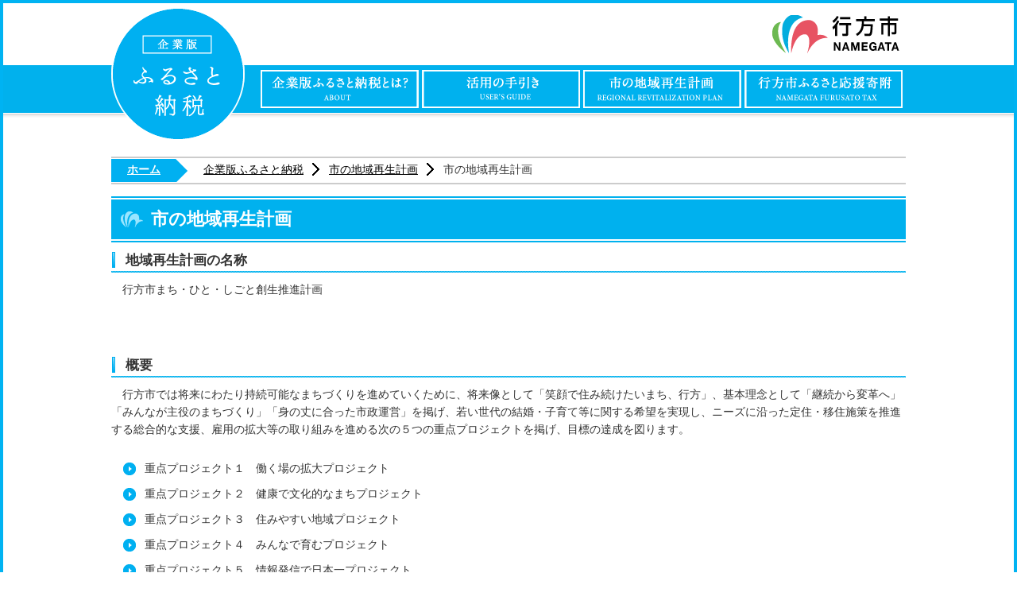

--- FILE ---
content_type: text/html
request_url: https://www.city.namegata.ibaraki.jp/page/page005174.html
body_size: 296
content:
<!DOCTYPE html PUBLIC "-//W3C//DTD XHTML 1.0 Transitional//EN" "http://www.w3.org/TR/xhtml1/DTD/xhtml1-transitional.dtd">
<html xmlns="http://www.w3.org/1999/xhtml">
<head>
<meta http-equiv="content-type" content="text/html; charset=utf-8" />
<meta http-equiv="REFRESH" CONTENT="0;URL=https://www.city.namegata.ibaraki.jp/kigyou-furusato-nouzei/kigyou-furusato-saiseikeikaku/page005174.html">
<BODY>
</BODY>
</HTML>

--- FILE ---
content_type: text/html
request_url: https://www.city.namegata.ibaraki.jp/kigyou-furusato-nouzei/kigyou-furusato-saiseikeikaku/page005174.html
body_size: 7551
content:
<!DOCTYPE html>
<html lang="ja">
<head prefix="og: http://ogp.me/ns# fb: http://ogp.me/ns/fb# article: http://ogp.me/ns/article#">
<meta http-equiv="Content-Type" content="text/html; charset=utf-8" />
<meta http-equiv="Content-Style-Type" content="text/css" />
<meta http-equiv="Content-Script-Type" content="text/javascript" />
<meta http-equiv="X-UA-Compatible" content="IE=edge" />
<meta name="keywords" content="" />
<meta name="description" content="地域再生計画の名称　行方市まち・ひと・しごと創生推進計画&nbsp;概要　行方市では将来にわたり持続可能なまちづくりを進めていくために、将来像として「笑顔で住み続けたいまち、行...">
<meta property="og:url" content="https://www.city.namegata.ibaraki.jp/kigyou-furusato-nouzei/kigyou-furusato-saiseikeikaku/page005174.html">
<meta property="og:type" content="article">
<meta property="og:image" content="https://www.city.namegata.ibaraki.jp/data/img/1747800666_2.gif">
<meta property="og:title" content="市の地域再生計画">
<meta property="og:description" content="地域再生計画の名称　行方市まち・ひと・しごと創生推進計画&nbsp;概要　行方市では将来にわたり持続可能なまちづくりを進めていくために、将来像として「笑顔で住み続けたいまち、行...">
<meta name="twitter:card" content="summary">
<meta name="twitter:description" content="地域再生計画の名称　行方市まち・ひと・しごと創生推進計画&nbsp;概要　行方市では将来にわたり持続可能なまちづくりを進めていくために、将来像として「笑顔で住み続けたいまち、行...">
<meta name="twitter:title" content="市の地域再生計画">
<meta name="twitter:image" content="https://www.city.namegata.ibaraki.jp/data/img/1747800666_2.gif">
<title>市の地域再生計画&nbsp;|&nbsp;行方市公式ホームページ</title>
<link rel="alternate" href="https://www.city.namegata.ibaraki.jp/sp/kigyou-furusato-nouzei/kigyou-furusato-saiseikeikaku/page005174.html">
<link rel="shortcut icon" href="../../favicon.ico" />
<link rel="apple-touch-icon" href="../../web_clip_icon.png" />
<link rel="stylesheet" href="../../skin/z15_k_furusato/css/import.css" type="text/css" media="all" />
<link rel="stylesheet" href="../../skin/common_k_furusato/css/print.css" type="text/css" media="print" />
<script src="../../skin/common/js/jquery.js"></script>
<script src="../../skin/common/js/jquery.jg.js"></script>
<script src="../../skin/common/js/functions.js"></script>
<script src="../../skin/common/js/plugins.js"></script>
<script src="../../skin/common/js/rwdImageMaps.js"></script>
<script src="../../skin/common/js/colorbox/colorbox.js"></script>
<script src="../../skin/common_k_furusato/js/ready.common.js"></script>
<script src="//typesquare.com/3/tsst/script/ja/typesquare.js?616e89de4180483d9fc215c7ac1e02d5&auto_load_font=true" charset="utf-8"></script>
<!-- Google tag (gtag.js) -->
<script async src="https://www.googletagmanager.com/gtag/js?id=G-GM9M67QTJT"></script>
<script>
  window.dataLayer = window.dataLayer || [];
  function gtag(){dataLayer.push(arguments);}
  gtag('js', new Date());

  gtag('config', 'G-GM9M67QTJT');
</script>
<script src="../../count.php?type=1&amp;code=5174&amp;career=0" id="myTypeCode" data-type="1" data-code="5174"></script>
</head>
<body id="K_FURUSATO_RIVITAZATION">
<div id="container">
	<div id="pageHeader">
		<div class="inner">
			<div id="pageLogoTitle" title="企業版ふるさと納税サイトのトップに移動します"><a href="../../page/page005168.html">企業版ふるさと納税サイトホームページ</a></div>
			<span class="hide"><a href="#wrapper">本文へ移動する</a></span>
            <div id="cityName"><a href="../../" target="_blank">行方市公式ホームページ</a></div>
			<nav id="gNav">
				<ul>
					<li class="nav01"><a href="../../page/page005173.html">企業版ふるさと納税とは</a></li>
					<li class="nav02"><a href="../../page/page005175.html">活用の手引き</a></li>
					<li class="nav03"><a href="../../page/page005174.html">市の地域再生計画</a></li>
					<li class="nav04"><a href="http://www.city.namegata.ibaraki.jp/page/page003942.html" target="_blank">行方市ふるさと応援寄附金</a></li>
				</ul>
			<!-- /#gNav --></nav>
		</div>
	<!-- /#pageHeader --></div>
<div id="topicpathBg">
		<nav id="topicpath">
        	<p class="active_page"><a href="../../">ホーム</a></p>
			<ol>
				<li><a href="https://www.city.namegata.ibaraki.jp/kigyou-furusato-nouzei/">企業版ふるさと納税</a></li>
<li><a href="https://www.city.namegata.ibaraki.jp/kigyou-furusato-nouzei/kigyou-furusato-saiseikeikaku/">市の地域再生計画</a></li>
<li>市の地域再生計画</li>
			</ol>
		<!-- /#topicpath --></nav>
	<!-- /#topicpathBg --></div>
<div id="wrapper">
		<main id="main">
			<div id="mainBlock">
				<div id="mainContents">
<h1 id="pageTitle"><span class="innerTitle">市の地域再生計画</span></h1>
<article id="contents">
					<h2>地域再生計画の名称</h2>
<p>　行方市まち・ひと・しごと創生推進計画</p>
<p>&nbsp;</p>
<h2>概要</h2>
<p>　行方市では将来にわたり持続可能なまちづくりを進めていくために、将来像として「笑顔で住み続けたいまち、行方」、基本理念として「継続から変革へ」「みんなが主役のまちづくり」「身の丈に合った市政運営」を掲げ、若い世代の結婚・子育て等に関する希望を実現し、ニーズに沿った定住・移住施策を推進する総合的な支援、雇用の拡大等の取り組みを進める次の５つの重点プロジェクトを掲げ、目標の達成を図ります。</p>
<ul>
<li>重点プロジェクト１　働く場の拡大プロジェクト</li>
<li>重点プロジェクト２　健康で文化的なまちプロジェクト</li>
<li>重点プロジェクト３　住みやすい地域プロジェクト</li>
<li>重点プロジェクト４　みんなで育むプロジェクト</li>
<li>重点プロジェクト５　情報発信で日本一プロジェクト</li>
</ul>
<p>&nbsp;</p>
<h2>目標</h2>
<p>　本市の人口は、1955年の49,837人をピークに減少しており、2020年国勢調査では32,185人まで落ち込んでいる。国立社会保障・人口問題研究所によると、2045年には19,480人になると見込まれている。<br>　年齢３区分別の人口動態をみると、1955年から2020年の推移では、年少人口が7,367人から3,215人となり減少している一方、老年人口は8,437人から11,604人と増加の一途をたどっており、少子高齢化がさらに進むことが想定される。また、生産年齢人口も26,584人から17,362人と減少している。<br>　自然動態をみると、1995年頃には出生数が375人、死亡数が392人とほぼ同数で差は20人程だったが、最近は出生数が200人程度まで減少し、死亡数が500人以上に拡大したため300人以上の自然減となっている。2020年は出生数158人、死亡数578人と▲420人の自然減となっている。<br>　社会動態をみると、転出者数が転入者数を上回る社会減の状況が一貫して進んでおり、年によってバラつきはあるものの、毎年100人から200人ほどの社会減となっている。2020年は転入者数848人、転出者数1,106人と▲258人の社会減となっている。<br>　行方市の人口は現状のままでは、出生数の減少、死亡数の増加によって自然動態によるマイナスが大きくなっていくことが予想される。<br>　このまま人口の減少や高齢化が進むことは、地域社会の担い手が減少するだけでなく、地方の経済も縮小し、さまざまな社会的・経済的な課題が生じてくる。将来にわたり持続可能なまちづくりを進めていくには、市民、地域、事業者、団体、行政が共通の危機感を持ち、喫緊の課題として人口減少を最小限に抑制する対策に取り組まなければならない。<br>　また、令和３年４月１日に新法である「過疎地域の持続的発展の支援に関する特別措置法」が制定され、合併前の旧市町村単位の要件が追加されたことに伴い、旧麻生町の区域が「一部過疎」としての告示を受けることとなったため、過疎の脱却に向けて、人口ビジョンと照らし合わせて効果的な施策を継続することが求められる。<br>　これらの課題に対応するため、若い世代の結婚・子育て等に関する希望を実現し、ニーズに沿った定住・移住施策を推進する総合的な支援、雇用の拡大等の取り組みを重点的に進めていく。<br>　なお、これらに取組むに当たっては、本計画期間中、次の５つの重点プロジェクトを掲げ目標の達成を図る。<br>　重点プロジェクト１　働く場の拡大プロジェクト<br>　重点プロジェクト２　健康で文化的なまちプロジェクト<br>　重点プロジェクト３　住みやすい地域プロジェクト<br>　重点プロジェクト４　みんなで育むプロジェクト<br>　重点プロジェクト５　情報発信で日本一プロジェクト</p>
<p>&nbsp;</p>
<h2>地域再生を図るために行う事業</h2>
<p>　まち・ひと・しごと創生寄附活用事業に関連する寄附を行った法人に対する特例　【A2007】（内閣府）</p>
<table style="width: 50%;">
<tbody>
<tr>
<th style="width: 30%; background-color: #b5f0ff;">事業名</th>
<td>行方市まち・ひと・しごと創生推進事業<br>　ア　働く場の拡大事業<br>　イ　健康で文化的なまち事業<br>　ウ　住みやすい地域事業<br>　エ　みんなで育む事業<br>　オ　情報発信で日本一事業</td>
</tr>
</tbody>
</table>
<h3>事業内容</h3>
<p style="font-weight: bold;">　ア　働く場の拡大事業</p>
<p>　　　ブランディングや６次産業化により農畜水産物の付加価値を高めること、新たな担い手としての若者や移住者による新規就農の拡大や後継者を育成する<br>　　とともに、地元の産業の活性化のため、時代に合った産業振興や雇用を拡大する事業。</p>
<p>　　【具体的な事業】<br>　　　・就農者および就農希望者への支援<br>　　　・なめがたブランドの構築<br>　　　・近隣市町村と連携した水辺周辺の賑わいづくり等の展開　等</p>
<p style="font-weight: bold;">　イ　健康で文化的なまち事業</p>
<p>　　　地域の中で、子どもも高齢者も、障がいを持つ人も、誰もがみんなで助け合うことのできる地域づくりを進めるとともに、医療と介護の連携による包括<br>　　的かつ継続的な地域包括ケアシステムの拡充と、市民と共に進める健康を増進する事業。</p>
<p>　　【具体的な事業】<br>　　　・健康への関心・行動を高める<br>　　　・健康づくりと連携した地域でのスポーツ活動の充実<br>　　　・救急医療の維持、地域医療体制の充実　等</p>
<p style="font-weight: bold;">　ウ　住みやすい地域事業</p>
<p>　　　行方市の「住みやすさ」を最大限に生かすことができるよう公共施設、公共交通、地域づくりを地域全体に派生する全体最適の思考によるまちづくりを<br>　　推進する事業。</p>
<p>　　【具体的な事業】<br>　　　・住みやすい地域づくりの推進<br>　　　・地域の特色を活かした定住支援<br>　　　・地域全体で支える公共交通の実現　等</p>
<p style="font-weight: bold;">　エ　みんなで育む事業</p>
<p>　　　行方市の豊かな自然環境で、市民が安心して子どもを産み、育てることができる環境を整備し、市内外に住む若い世代から「行方市で子どもを産み、育<br>　　てたい！」と住む場所として選ばれるまちづくりを推進する事業。</p>
<p>　　【具体的な事業】<br>　　　・保育園・認定こども園・放課後児童クラブの充実<br>　　　・切れ目のない育児相談体制の充実<br>　　　・地域社会全体で子どもたちの生きる力を育む<br>　　　・地域・学校・家庭で連携した家庭教育支援の充実　等</p>
<p style="font-weight: bold;">　オ　情報発信で日本一事業</p>
<p>　　　誰もが簡単に利用できる地上デジタルテレビ放送で、情報を共有するまちづくりを始め全市民活躍の機会を創出するとともに、デジタル技術を活用し、<br>　　行政の手続きや業務の効率化や行政情報を市民が利活用できる環境を整備する事業。</p>
<p>　　【具体的な事業】<br>　　　・エリア放送を活用した情報発信と人材育成<br>　　　・エリア放送の防災、行政情報の見やすさと市民認知度の向上<br>　　　・誰一人取り残さない情報発信とシティプロモーション活動の推進<br>　　　・簡単確実に入手できる防災・防犯情報の提供　等<br>　　　※１　なお、詳細は行方市総合戦略（改訂版）のとおり。</p>
<p style="text-align: center;">&nbsp;<img src="https://www.city.namegata.ibaraki.jp/data/img/1747800666_2.gif" alt="行方市まち・ひと・しごと創成推進計画" width="900" height="358" /></p>
				</article>
<div class="reference">
					<h2>問い合わせ先</h2>
					<div class="inner">
						<div class="inner">
	<dl>
		<dt>企画政策課 地域振興グループ</dt>
		<dd>			<p>〒311-3892 <a href="https://www.city.namegata.ibaraki.jp/map.php?code=1" target="_blank">行方市麻生1561-9</a> <a href="https://www.city.namegata.ibaraki.jp/shisei/city-soshiki/floormap/page001771.html">行方市役所 麻生庁舎 2階</a></p>
			<p>電話番号：<a href="tel:0299-72-0811">0299-72-0811</a>（代表）</p>
			<p>ファクス番号：0299-72-2174</p>
		</dd>
	</dl>
	<a class="btn_more" href="https://www.city.namegata.ibaraki.jp/inq.php?mode=detail&amp;code=39&amp;code2=113">メールでお問い合わせをする</a>
</div>

					<!-- /.inner --></div>
				<!-- /.reference --></div>
		<div class="enquete">
			<h2>アンケート</h2>
			<div class="inner">
				<p>行方市ホームページをより良いサイトにするために、皆さまのご意見・ご感想をお聞かせください。<br>なお、この欄からのご意見・ご感想には返信できませんのでご了承ください。</p>
				<form action="https://www.city.namegata.ibaraki.jp/enq.php" method="post" target="_blank">
					<fieldset class="fieldgroup">
						<legend class="enqQ">Q.このページはお役に立ちましたか？</legend>
							<span><input type="radio" value="0" name="enq_q1" id="enq_q1_0"><label for="enq_q1_0">非常に役に立った</label></span>
							<span><input type="radio" value="1" name="enq_q1" id="enq_q1_1"><label for="enq_q1_1">役に立った</label></span>
							<span><input type="radio" value="2" name="enq_q1" id="enq_q1_2"><label for="enq_q1_2">どちらともいえない</label></span>
							<span><input type="radio" value="3" name="enq_q1" id="enq_q1_3"><label for="enq_q1_3">役に立たなかった</label></span>
					</fieldset>
					<div class="fieldgroup">
						<legend class="enqQ">メール認証のためのメールアドレスをご入力ください。</legend>
						<input id="field_email" name="email" type="text" size="40" title="メールアドレス">
					</div>
					<div class="fieldgroup">
						<label for="enq" class="enqQ">ご意見・ご感想等がございましたら下記をご入力し送信ください。</label>
						<textarea id="enq" name="enq_content" rows="3" cols="60"></textarea>
					</div>
					<div class="btn">
						<input type="hidden" name="p_code" value="5174">
						<input type="submit" value="送信">
						<input type="reset" value="クリア">
					</div>
				</form>
			</div>
		</div>
<!-- /#mainContents --></div>
					<!-- /#mainBlock --></div>
				<!-- /#main --></main>
			<!-- /#wrapper --></div>
<!-- /#container --></div>
	<footer id="footer">
		<div class="inner">
			<div id="pageInfo">
				<div id="pageInfoInner">
					<ul>
						<li id="counter" title="アクセス数"><span></span></li>
						<li id="update" title="更新日"><span>2025年5月21日</span></li>
						<li id="print" title="このページを印刷する"><a href="#">印刷する</a></li>
					</ul>
	           		<p id="pageTop"><a href="#container">このページの先頭へ戻る</a></p>
	        	</div>
<div id="pageFootBanner">
            	<ul>
               		<li class="banner01"><a href="http://www.city.namegata.ibaraki.jp/" target="_blank">行方市</a></li>
                  	<li class="banner02"><a href="http://www.city.namegata.ibaraki.jp/areaTV/" target="_blank">なめがたエリアテレビ</a></li>
               	</ul>
            <!-- /#pageFootBanner --></div>
            <div id="pageFootInq">
               	<div class="cityName">行方市役所　事業推進課</div>
                <div class="cityAddr">〒311-3892 茨城県行方市麻生1561-9</div>
                <div class="cityTel">TEL:0299-72-0811（代表）</div>
            <!-- /#pageFootInq --></div>
            <div id="pageFootLink">
               	<div class="poricy"><a href="http://www.city.namegata.ibaraki.jp/page/page002482.html" target="_blank">プライバシーポリシー</a></div>
                <div class="inq"><a href="http://www.city.namegata.ibaraki.jp/inq.php?mode=detail&code=4&code2=0" target="_blank">お問い合わせ</a></div>
            <!-- /#pageFootLink --></div>
            <div id="pageCopyright">
				<p class="pageCopyright_text">&copy; city of Namegata. All Rights Reserved.</p>
			<!-- /#pageCopyright --></div>
		<!-- /#pageInfo --></div> 
    </div>
<!-- /#footer --></footer>
<div id="viewPC2SP"><a href="https://www.city.namegata.ibaraki.jp/ua.php?type=1&amp;code=5174&amp;now_type=1">スマートフォン用ページで見る</a></div>
</body>
</html>


--- FILE ---
content_type: text/css
request_url: https://www.city.namegata.ibaraki.jp/skin/z15_k_furusato/css/import.css
body_size: 142
content:
@charset "utf-8";

/*****************************************
		Import Common CSS File
*****************************************/
@import "../../common/css/reset.css";
@import "../../common/css/global.css";
@import "../../common/css/pg.css";
/*****************************************
	Import Common JS Plugin CSS File
*****************************************/
@import "../../common/js/colorbox/colorbox.css";
/*****************************************
	Import Page Base CSS File
*****************************************/
@import "../../common_k_furusato/css/base.css";
@import "../../common_k_furusato/css/calendar_page.css";
@import "../../common_k_furusato/css/filedl.css";
@import "../../common_k_furusato/css/faq_collection.css";
@import "../../common_k_furusato/css/relpage.css";
@import "../../common_k_furusato/css/reference.css";
@import "../../common_k_furusato/css/enquete.css";
@import "../../common_k_furusato/css/dir.css";
@import "../../common_k_furusato/css/title.css";
@import "../../common_k_furusato/css/layout.css";
/*****************************************
		Import Original CSS File
******************************************/
@import "original.css";


--- FILE ---
content_type: text/css
request_url: https://www.city.namegata.ibaraki.jp/skin/common_k_furusato/css/base.css
body_size: 1669
content:
@charset "utf-8";

/*****************************************
				Body
*****************************************/
body {
	font-size: 87.5%;
	font-family: "ヒラギノ角ゴ Pro W3", "Hiragino Kaku Gothic Pro", "メイリオ", Meiryo, Arial, Verdana, "ＭＳ Ｐゴシック", sans-serif;
	line-height: 1.61;
	height: 100%;
}
/*****************************************
				Wrapper
*****************************************/
#mainContainer {
	margin: 0 auto;
	width: 1200px;
	height: auto;
}
/*****************************************
				Header
*****************************************/
#header {
	height: auto;
	width: 526px;
	background:url(../../z14_k_furusato_top/img/parts/header_bg.png) 0 0 repeat-y;
}
#header .inner {
	margin: 0 auto;
	width: 1000px;
	height: 120px;
	position: relative;
	overflow: hidden;
}
/*****************************************
			Social Buttons
*****************************************/
#social {
	margin: 0 0 5px 0;
	letter-spacing: -0.4em;
	text-align: right;
}
#social div {
	letter-spacing: normal;
	display: inline-block;
	/display: inline;
	/zoom: 1;
	vertical-align: top;
}
#social .LINE {
	width: 97px;
	height: 22px;
}
#social .LINE a {
	display: block;
	width: 100%;
	height: 100%;
	text-indent: 100%;
	overflow: hidden;
	white-space: nowrap;
	background: url(../../common/img/parts/btn_LINE.png) 0 0 no-repeat;
}
/*****************************************
				Wrapper
*****************************************/
#wrapper {
	width: 674px;
	padding: 0;
	overflow: hidden;
}
/*****************************************
			Main Block
*****************************************/
#mainBlock {
	width: 960px;
	margin: 0 auto;
	overflow: hidden;
	background-repeat: repeat-y;
}
/*****************************************
			Main Contents
*****************************************/
#mainContents {
	width: 960px;
	padding: 0 0;
	margin: 0 auto auto;
}
/*****************************************
				Contents
*****************************************/
#contents,
.contentsCalendar {
	clear: both;
	width: 938px;
	padding: 0 10px;
	overflow: hidden;
	margin: 0 auto 20px auto;
	background: #FFF;
	color: #451F00;
}
#contents ul li,
.contentsCalendar ul li {
	background: url(../img/parts/arw01.jpg) 3px 3px no-repeat;
	line-height: 200%;
}
/*****************************************
			Navigation Menu
*****************************************/
#pageNavi {
	margin: 0px 0 15px 0;
    padding: 10px;
	border-top: none;
	border-bottom: 2px dotted #A66F0A;
}
#pageNavi ul {
	list-style: none;
}
#pageNavi ul li {
	line-height: 24px;
	display: inline-block;
	/display: inline;
	/zoom: 1;
	margin: 0 0 2px 20px;
	padding: 0 0 0 30px;
	background: url(../img/parts/arw01.jpg) 0 0 no-repeat;
	white-space: nowrap;
}
/*****************************************
			Page Information
*****************************************/
#pageInfo {
	margin: 10px auto;
	padding: 0;
	width: 1000px;
}
#pageInfoInner {
	width: 980px;
	padding:10px;
	margin: 0 auto;
	overflow: hidden;
	font-size: 93%;
	background-color:#EEEEEE;
}
#pageInfoInner ul {
	background: url(../img/parts/pageinfo.png) 0 0 repeat-y;
	width: 650px;
	float: left;
	_display: inline;
	list-style: none;
	overflow: hidden;
	_zoom: 1;
}
#pageInfoInner ul li {
	background: url(../img/parts/pageinfo.png) 100% 0 repeat-y;
	float: left;
	_display: inline;
	line-height: 30px;
}
#pageInfoInner ul li span {
	display: inline-block;
	/display: inline;
	/zoom: 1;
}
#counter span {
	padding: 0 10px 0 0;
}
#update span {
	padding: 0 10px 0 0;
}
#manageCode span {
	padding: 0 10px 0 0;
}
#publicdate span {
	padding: 0 10px 0 0;
}
#print span {
	background: url(../img/parts/icon_print.png) 10px 2px no-repeat;
	padding: 0 10px 0 44px;
	display: block;
}
/*****************************************
			Local Navigation
*****************************************/
#lNav {
	clear: both;
	background-color: #CDE;
	width: 1000px;
	margin: 25px auto;
	overflow: hidden;
}
#lNav h2 {
	margin: 0 0 12px 0;
	padding: 8px 12px;
	background-color: #00B0F1;
	color: #FFF;
	font-size: 121%;
	font-weight: bold;
}
#lNav h2 a {
	color: #FFF;
	text-decoration: none;
}
#lNav h2 a:hover {
	color: #FF0;
}
#lNav ul {
	padding: 0 0 0 1%;
	list-style: none;
	letter-spacing: -0.4em;
}
#lNav ul li {
	display: inline-block;
	margin: 0 1% 10px 0;
	width: 49%;
	vertical-align: top;
	letter-spacing: normal;
	overflow: hidden;
}
#lNav ul li a {
	display: block;
	background: url(../img/parts/list_point01.png) 11px 11px no-repeat #FFF;
	padding: 8px 8px 8px 35px;
	color: #123456;
	text-decoration: none;
}
#lNav ul li.iconFolder a {
	background: url("../img/parts/icon_folder.png") 7px 10px/22px auto no-repeat #FFF;
}
#lNav ul li.iconPage a {
	background: url("../img/parts/icon_page.png") 7px 10px/22px auto no-repeat #FFF;
}
#lNav ul li a:hover {
	background-color: #FFD;
}
/*****************************************
			Page Top
*****************************************/
#pageTop {
	width: 185px;
	line-height: 26px;
	background: url(../img/parts/pageinfo.png) 100% 0 repeat-y;
	float: right;
	/display: inline;
}
#pageTop a {
	display: block;
	padding: 0 0 0 30px;
	background: url(../img/parts/pagetop.png) 0 0 no-repeat;
}
/*****************************************
				Footer
*****************************************/
#footer {
	margin: 0;
	padding: 0;
	height: auto;
	overflow: hidden;
	border-left: 4px solid #00B3F2;
	border-right: 4px solid #00B3F2;
	border-bottom: 4px solid #00B3F2;
}
#footer .inner {
	width: 100%;
	margin: 0 auto;
	height: auto;
	font-size: 90%;
}


--- FILE ---
content_type: text/css
request_url: https://www.city.namegata.ibaraki.jp/skin/common_k_furusato/css/filedl.css
body_size: 473
content:
@charset "UTF-8";

/*****************************************
			File Download
*****************************************/
.fileDL {
	margin: 25px auto 0 auto;
	width: 984px;
	background: #FFF;
	padding: 5px;
	border: 3px solid #00B0F1;
	border-radius: 5px;
}
.fileDL h2 {
	width: 984px;
	height: 50px;
	text-indent: 100%;
	overflow: hidden;
	white-space: nowrap;
	background:url(../img/filedl/filedl_title.png) 10px 10px no-repeat;
	background-color: #00B1EE;
	border-radius: 5px;
}
.fileDL .inner {
	padding: 10px;
	border-top: none;
}
.fileDL .inner ul {
	margin: 0 0 15px 0;
	padding: 0;
	list-style: none;
}
.fileDL .inner ul li {
	padding: 5px 5px 5px 33px;
	border-bottom: dotted 1px #CCC;
}
.fileDL .inner ul li.doc { background: url(../img/filedl/icon_word.gif) 5px 6px no-repeat; }
.fileDL .inner ul li.xls { background: url(../img/filedl/icon_excel.gif) 5px 6px no-repeat; }
.fileDL .inner ul li.pdf { background: url(../img/filedl/icon_pdf.gif) 5px 6px no-repeat; }
.fileDL .inner ul li.zip { background: url(../img/filedl/icon_zip.gif) 5px 6px no-repeat; }
.fileDL .inner ul li.docx { background: url(../img/filedl/icon_word.gif) 5px 6px no-repeat; }
.fileDL .inner ul li.xlsx { background: url(../img/filedl/icon_excel.gif) 5px 6px no-repeat; }
.fileDL .inner ul li.mp3 { background: url(../img/filedl/icon_audio.gif) 5px 6px no-repeat; }
.fileDL .inner ul li.wma { background: url(../img/filedl/icon_audio.gif) 5px 6px no-repeat; }
.fileDL .inner ul li.audio { background: url(../img/filedl/icon_audio.gif) 5px 6px no-repeat; }
.fileDL .inner ul li.csv { background: url(../img/filedl/icon_csv.gif) 5px 6px no-repeat; }
.fileDL .inner ul li.ppt { background: url(../img/filedl/icon_ppt.gif) 5px 6px no-repeat; }
.fileDL .inner ul li a {
	margin: 0 10px 0 0;
}
.fileDL .adobe {
	overflow: hidden;
	_height: 1%;
}
.fileDL .adobe img {
	margin: 5px 10px 0 0;
	float: left;
	_display: inline;
}
.fileDL .adobe p {
	padding: 5px 0 0 0;
	font-size: 93%;
	line-height: 1.41;
	overflow: hidden;
	_zoom: 1;
}

--- FILE ---
content_type: text/css
request_url: https://www.city.namegata.ibaraki.jp/skin/common_k_furusato/css/faq_collection.css
body_size: 417
content:
@charset "UTF-8";

/*****************************************
			FAQ Collection
*****************************************/
.faqCollection {
	margin: 25px auto 0 auto;
	width: 984px;
	background: #FFF;
	padding: 5px;
	border: 3px solid #00B0F1;
	border-radius: 5px;
}
.faqCollection h2 {
	width: 984px;
	height: 50px;
	text-indent: 100%;
	overflow: hidden;
	white-space: nowrap;
	background: url(../img/faq/faq_title.png) 10px 13px no-repeat;
	background-color: #00B1EE;
	border-radius: 5px;
}
.faqCollection .inner {
	padding: 10px;
	border-top: none;
}
.faqCollection .inner h3 {
	margin: 0 0 5px 0;
	font-size: 107%;
	font-weight: bold;
}
.faqCollection .inner ul {
	margin: 0 -8px 10px -8px;
	padding: 0 15px 10px 15px;
	list-style: none;
	border-bottom: dotted 1px #333;
}
.faqCollection .inner ul li {
	padding: 0 0 0 10px;
	background: url(../img/parts/list_point3.png) 0 7px no-repeat;
}
.faqCollection .inner ul li a {
	margin: 0 5px 0 0;
}
.faqCollection .inner .btn_more {
	margin: 5px 0 0 0;
	display: block;
	width: 155px;
	height: 40px;
	text-indent: 100%;
	white-space: nowrap;
	overflow: hidden;
	background: url(../img/faq/btn_faq.png) 0 0 no-repeat;
}
.faqCollection .inner .btn_more:hover { background-position: 0 -40px; }

--- FILE ---
content_type: text/css
request_url: https://www.city.namegata.ibaraki.jp/skin/common_k_furusato/css/relpage.css
body_size: 614
content:
@charset "UTF-8";

/*****************************************
			Related Pages
*****************************************/
.relPage {
	margin: 25px auto 0 auto;
	width: 984px;
	background: #FFF;
	padding: 5px;
	border: 3px solid #00B0F1;
	border-radius: 5px;
}
.relPage h2 {
	width: 984px;
	height: 50px;
	text-indent: 100%;
	overflow: hidden;
	white-space: nowrap;
	background: url(../img/relpage/relpage_title.png) 10px 13px no-repeat;
	background-color: #00B1EE;
	border-radius: 5px;
}
.relPage .inner {
	padding: 10px;
	border-top: none;
}
.relPage .inner ul {
	margin: 0;
	padding: 0 7px;
	list-style: none;
}
.relPage .inner ul li {
	padding: 0 0 0 10px;
	background: url(../img/parts/list_point3.png) 0 7px no-repeat;
}

--- FILE ---
content_type: text/css
request_url: https://www.city.namegata.ibaraki.jp/skin/common_k_furusato/css/reference.css
body_size: 344
content:
@charset "UTF-8";

/*****************************************
				Reference
*****************************************/
.reference {
	clear: both;
	margin: 25px auto 0 auto;
	width: 984px;
	background: #FFF;
	padding: 5px;
	border: 3px solid #00B0F1;
	border-radius: 5px;
}
.reference h2 {
	width: 984px;
	height: 50px;
	text-indent: 100%;
	overflow: hidden;
	white-space: nowrap;
	background: url(../img/reference/reference_title.png) 10px 15px no-repeat;
	background-color: #00B1EE;
	border-radius: 5px;
}
.reference .inner {
	padding: 10px;
	border-top: none;
}
.reference .inner h3 {
	background: #EEE;
	margin: 0 0 5px 0;
	padding: 5px 10px;
	font-size: 107%;
	font-weight: bold;
}
.reference .inner h3 a {
	margin: 0 5px;
}
.reference .inner .btn_more {
	margin: 5px 0 0 0;
	display: block;
	width: 155px;
	height: 40px;
	text-indent: 100%;
	white-space: nowrap;
	overflow: hidden;
	background: url(../img/reference/btn_reference.png) 0 0 no-repeat;
}
.reference .inner .btn_more:hover { background-position: 0 -40px; }

--- FILE ---
content_type: text/css
request_url: https://www.city.namegata.ibaraki.jp/skin/common_k_furusato/css/enquete.css
body_size: 742
content:
@charset "UTF-8";

/*****************************************
				Enquete
*****************************************/
.enquete {
	margin: 25px auto 0 auto;
	width: 984px;
	background: #FFF;
	padding: 5px;
	border: 3px solid #00B0F1;
	border-radius: 5px;
}
.enquete h2 {
	width: 984px;
	height: 50px;
	text-indent: 100%;
	overflow: hidden;
	white-space: nowrap;
	background: url(../img/enquete/enquete_title.png) 10px 10px no-repeat;
	background-color: #00B1EE;
	border-radius: 5px;
}
.enquete .inner {
	padding: 10px;
	border-top: none;
}
.enquete .inner label {
	margin: 0 10px 0 0;
}
.enquete .inner .fieldgroup {
	margin: 10px 0;
}
.enquete .inner .fieldgroup .enqQ {
	display: block;
	margin: 0 0 3px 0;
	font-weight: bold;
}
.enquete .inner .fieldgroup input[type="text"] {
	width: 100%;
	padding: 8px;
	border: solid 1px #CCC;
	box-sizing: border-box;
}
.enquete .inner .fieldgroup textarea {
	width: 100%;
	height: 70px;
	padding: 8px;
	border: solid 1px #CCC;
	box-sizing: border-box;
}
.enquete .fieldgroup span {
	display: inline-block;
	margin: 0 10px 10px 0;
	position: relative;
}
.enquete .fieldgroup span input {
	position: absolute;
	top: 0;
	opacity: 0;
	width: 100%;
	height: 100%;
}
.enquete .fieldgroup span input[type="checkbox"] + label {
	display: block;
	background: url(../img/parts/checkbox_off.png) 0 50% no-repeat;
	background-size: 14px auto;
	padding: 0 0 0 18px;
	font-weight: normal !important;
}
.enquete .fieldgroup span input[type="checkbox"]:checked + label {
	background: url(../img/parts/checkbox_on.png) 0 50% no-repeat;
	background-size: 14px auto;
}
.enquete .fieldgroup span input[type="radio"] + label {
	display: block;
	background: url(../img/parts/radio_box_off.png) 0 50% no-repeat;
	background-size: 14px auto;
	padding: 0 0 0 18px;
	font-weight: normal !important;
}
.enquete .fieldgroup span input[type="radio"]:checked + label {
	background: url(../img/parts/radio_box_on.png) 0 50% no-repeat;
	background-size: 14px auto;
}
.enquete .inner .btn {
	text-align: center;
}
.enquete .inner .btn input {
	width: 12em;
	margin: 5px;
	padding: 0 10px;
	line-height: 40px;
	background-color: #0066B6;
	font-size: 90%;
	font-weight: bold;
	text-decoration: none;
	text-align: center;
	color: #FFF;
	border: none;
	cursor: pointer;
}
.enquete .inner .btn input:hover {
	background-color: #3AF;
	color: #FFF;
}
.moreText {
	margin: 10px 0;
}
.enquete .inner .btn_more {
	display: inline-block;
	height: 40px;
    margin: 5px;
    padding: 0 10px;
    line-height: 40px;
    background-color: #0066B6;
    font-size: 90%;
    font-weight: bold;
    text-decoration: none;
    text-align: center;
    color: #FFF;
    border: none;
    cursor: pointer;
}
.enquete .inner .btn_more:hover {
	background-color: #3AF;
	color: #FFF;
}



--- FILE ---
content_type: text/css
request_url: https://www.city.namegata.ibaraki.jp/skin/common_k_furusato/css/title.css
body_size: 461
content:
@charset "utf-8";

/*****************************************
			Page Title
*****************************************/
#pageTitle,
.newsTitle {
	margin: 10px 0;
	width: 1000px;
	height: 58px;
	line-height: 48px;
	background:url(../img/title/h_title01.png) 0 0 repeat;
	color: #FFFFFF;
	font-size: 160%;
	font-weight: bold;
	overflow: hidden;
}
#pageTitle .innerTitle,
.newsTitle .innerTitle {
	display: block;
	padding: 5px 0 0 50px;
}
/*****************************************
			Contents Title
*****************************************/
#contents h2,
.contentsCalendar h2,
.contentsWysiwyg h2 {
	margin: 10px 0;
	padding: 0 0 0 18px;
	width: 1000px;
	height: 28px;
	background: url(../img/title/h_title02.png) 0 0 repeat;
	line-height: 25px;
	font-size: 120%;
	font-weight: bold;
	overflow: hidden;
	color: #333333;
}
#contents h3,
.contentsCalendar h3,
.contentsWysiwyg h3 {
	margin: 10px 0;
	padding: 0 4px 0 15px;
	width: 96%;
	border: 1px solid #CCC;
	border-left: 3px solid #00B0F1;
	background-color: #DFF7FF;
	font-size: 110%;
	font-weight: bold;
	line-height: 30px;
	overflow: hidden;
}
#contents h4,
.contentsCalendar h4,
.contentsWysiwyg h4 {
	margin: 10px 0;
	padding: 0 4px 0 15px;
	width: 96%;
	border: 1px solid #CCC;
	border-left: 3px solid #CCC;
	font-size: 110%;
	font-weight: bold;
	line-height: 30px;
	overflow: hidden;
}
#contents h5,
.contentsCalendar h5,
.contentsWysiwyg h5 {
	margin: 10px 0;
	padding: 0 5px 0 18px;
	width: 96%;
	border-bottom: 2px solid #CCC;
	font-size: 110%;
	font-weight: bold;
	line-height: 30px;
	overflow: hidden;
}
#contents h6,
.contentsCalendar h6,
.contentsWysiwyg h6 {
}
#contents h2:first-child,
#contents h3:first-child,
#contents h4:first-child,
#contents h5:first-child,
#contents h6:first-child,
.contentsCalendar h2:first-child,
.contentsCalendar h3:first-child,
.contentsCalendar h4:first-child,
.contentsCalendar h5:first-child,
.contentsCalendar h6:first-child,
.contentsWysiwyg h2:first-child,
.contentsWysiwyg h3:first-child,
.contentsWysiwyg h4:first-child,
.contentsWysiwyg h5:first-child,
.contentsWysiwyg h6:first-child {
	margin-top: 0;
}

--- FILE ---
content_type: text/css
request_url: https://www.city.namegata.ibaraki.jp/skin/common_k_furusato/css/layout.css
body_size: 1682
content:
@charset "UTF-8";

/*****************************************
			WYSIWYG Layout
*****************************************/
/* Float Left Image */
.cFloatLeftImage {
	margin: 0 0 25px 0;
	overflow: hidden;
}
.cFloatLeftImage img {
	margin: 0 10px 0 0;
	max-width: 30% !important;
	width: auto;
	height: auto;
	float: left;
}
/* Float Right Image */
.cFloatRightImage {
	margin: 0 0 25px 0;
	overflow: hidden;
}
.cFloatRightImage img {
	margin: 0 0 0 10px;
	max-width: 30% !important;
	width: auto;
	height: auto;
	float: right;
}
/* Vertical Image List */
.cVerticalImageList {
	overflow: hidden;
	letter-spacing: -0.4em;
}
.cVerticalImageList img {
	display: inline-block;
	margin: 0 2.66% 25px 0;
	width: 23%;
	letter-spacing: normal;
	vertical-align: top;
}
.cVerticalImageList a:nth-child(4n) img,
.cVerticalImageList img:nth-child(4n) {
	margin-right: 0;
}
/* Vertical Image X */
.cVerticalImageX2,
.cVerticalImageX3,
.cVerticalImageX4,
.cVerticalImageX5,
.cVerticalImageX6,
.cVerticalImageX7,
.cVerticalImageX1Text,
.cVerticalImageX2Text,
.cVerticalImageX3Text,
.cVerticalImageX4Text,
.cVerticalImageX5Text,
.cVerticalImageX6Text,
.cVerticalImageX7Text {
	display: flex;
	justify-content: space-between;
	margin: 0 0 25px 0;
	overflow: hidden;
	text-align: center;
}
.cVerticalImageX1Text .cImageBox {
	flex-basis: 100%;
}
.cVerticalImageX2 .cImageBox,
.cVerticalImageX2Text .cImageBox {
	width: 48.6%;
}
.cVerticalImageX3 .cImageBox,
.cVerticalImageX3Text .cImageBox {
	width: 31.6%;
}
.cVerticalImageX4 .cImageBox,
.cVerticalImageX4Text .cImageBox {
	width: 23%;
}
.cVerticalImageX5 .cImageBox,
.cVerticalImageX5Text .cImageBox {
	width: 17.8%;
}
.cVerticalImageX6 .cImageBox,
.cVerticalImageX6Text .cImageBox {
	width: 15%;
}
.cVerticalImageX7 .cImageBox,
.cVerticalImageX7Text .cImageBox {
	width: 13%;
}
.cVerticalImageX2 .cImageBox:last-child,
.cVerticalImageX3 .cImageBox:last-child,
.cVerticalImageX4 .cImageBox:last-child,
.cVerticalImageX5 .cImageBox:last-child,
.cVerticalImageX6 .cImageBox:last-child,
.cVerticalImageX7 .cImageBox:last-child,
.cVerticalImageX2Text .cImageBox:last-child,
.cVerticalImageX3Text .cImageBox:last-child,
.cVerticalImageX4Text .cImageBox:last-child,
.cVerticalImageX5Text .cImageBox:last-child,
.cVerticalImageX6Text .cImageBox:last-child,
.cVerticalImageX7Text .cImageBox:last-child  {
	margin-right: 0;
}
.cVerticalImageX2 .cImageBox img,
.cVerticalImageX3 .cImageBox img,
.cVerticalImageX4 .cImageBox img,
.cVerticalImageX5 .cImageBox img,
.cVerticalImageX6 .cImageBox img,
.cVerticalImageX7 .cImageBox img,
.cVerticalImageX1Text .cImageBox img,
.cVerticalImageX2Text .cImageBox img,
.cVerticalImageX3Text .cImageBox img,
.cVerticalImageX4Text .cImageBox img,
.cVerticalImageX5Text .cImageBox img,
.cVerticalImageX6Text .cImageBox img,
.cVerticalImageX7Text .cImageBox img {
	max-width: 100% !important;
	width: auto;
	height: auto;
}
.cVerticalImageX1Text .cImageBox p,
.cVerticalImageX2Text .cImageBox p,
.cVerticalImageX3Text .cImageBox p,
.cVerticalImageX4Text .cImageBox p,
.cVerticalImageX5Text .cImageBox p,
.cVerticalImageX6Text .cImageBox p,
.cVerticalImageX7Text .cImageBox p {
	margin: 5px 0 0 0 !important;
}
/* Column Layout */
.cLayoutClm2 {
	display: flex;
	justify-content: space-between;
	margin: 0 0 25px 0;
	overflow: hidden;
}
.cLayoutClm2 .clmLeft {
	width: 49%;
}
.cLayoutClm2 .clmRight {
	width: 49%;
}
.cLayoutClm2 .clmLeftWide {
	width: 69%;
}
.cLayoutClm2 .clmRightNarrow {
	width: 29%;
}
.cLayoutClm2 .clmLeftNarrow {
	width: 29%;
}
.cLayoutClm2 .clmRightWide {
	width: 69%;
}
.cLayoutClm3 {
	display: flex;
	justify-content: space-between;
	margin: 0 0 25px 0;
	overflow: hidden;
}
.cLayoutClm3 .clmLeft {
	width: 32%;
}
.cLayoutClm3 .clmCenter {
	width: 32%;
}
.cLayoutClm3 .clmRight {
	width: 32%;
}
/* Text Point */
.cTextPoint {
	padding: 0 0 0 20px;
	background: url(../img/parts/list_point01.png) 0 3px no-repeat;
}
/* iframe Embed */
.cIframeWrapper {
	margin: 0 0 25px 0;
	padding-top: 56.25%;
	width: 100%;
	min-height: 150px;
	position: relative;
}
.cIframeWrapper iframe,
.cIframeWrapper .mce-object-iframe {
    width: 100%;
    height: 100%;
    position: absolute;
    top: 0;
    left: 0;
}
/* Scroll Table */
.cScrollTable {
	overflow: auto;
	white-space: nowrap;
	-webkit-overflow-scrolling: touch;
}
/* Navigation Link */
.cNavLink {
	margin: 0 0 20px 0;
	letter-spacing: -0.4em;
}
.cNavLink a {
	margin: 0 15px 8px 0;
	padding: 0 8px 2px 14px;
	background: url(../img/parts/list_point3.png) 5px 8px no-repeat;
	border-bottom: solid 2px #CCC;
	display: inline-block;
	letter-spacing: normal;
	vertical-align: top;
	font-weight: bold;
	text-decoration: none;
	color: #666 !important;
}
@media screen\0 {
	.cNavLink {
		line-height: 2.5;
	}
	.cNavLink a {
		display: inline;
		margin: 0 15px 0 0;
		padding: 0 8px 8px 26px;
		background-position: 3px 0;
		vertical-align: baseline;
	}
}
.cNavLink a:last-child {
	margin-right: 0;
}
.cNavLink a:hover {
	border-bottom: solid 2px #C03;
	color: #C03 !important;
}
/* Button Link */
.cBtnBlack,
.cBtnRed,
.cBtnBlue,
.cBtnGreen,
.cBtnYellow {
	margin: 40px 0 !important;
}
.cBtnBlack a,
.cBtnRed a,
.cBtnBlue a,
.cBtnGreen a,
.cBtnYellow a {
	display: inline-block;
	padding: 12px;
	background: #FFF;
	font-weight: bold;
	text-decoration: none;
}
.cBtnBlack a {
	border: solid 2px #333;
	color: #333 !important;
}
.cBtnBlack a:hover {
	background: #333;
	color: #FFF !important;
}
.cBtnRed a {
	border: solid 2px #C03;
	color: #C03 !important;
}
.cBtnRed a:hover {
	background: #C03;
	color: #FFF !important;
}
.cBtnBlue a {
	border: solid 2px #23619F;
	color: #23619F !important;
}
.cBtnBlue a:hover {
	background: #23619F;
	color: #FFF !important;
}
.cBtnGreen a {
	border: solid 2px #1C7A2F;
	color: #1C7A2F !important;
}
.cBtnGreen a:hover {
	background: #1C7A2F;
	color: #FFF !important;
}
.cBtnYellow a {
	border: solid 2px #EED303;
	color: #333 !important;
}
.cBtnYellow a:hover {
	background: #FFFACF;
}
/* Boder Box */
.cBorderBox,
.cBorder2xBox,
.cBorderDottedBox,
.cBorderDotted2xBox {
	margin: 5px 0 25px 0;
	padding: 8px 12px;
}
.cBorderBox {
	border: solid 1px #999;
}
.cBorder2xBox {
	border: solid 2px #999;
}
.cBorderDottedBox {
	border: dotted 1px #999;
}
.cBorderDotted2xBox {
	border: dotted 2px #999;
}
.cBorderBox *:last-of-type,
.cBorder2xBox *:last-of-type,
.cBorderDottedBox *:last-of-type,
.cBorderDotted2xBox *:last-of-type {
	margin-top: 0 !important;
	margin-bottom: 0 !important;
}


--- FILE ---
content_type: text/css
request_url: https://www.city.namegata.ibaraki.jp/skin/z15_k_furusato/css/original.css
body_size: 2932
content:
@charset "utf-8";

/*****************************************
			Option Group
*****************************************/
.optionGroup {
	background: #FFF;
}
.optionGroupInner {
	width: 1000px;
	margin: 0 auto;
	overflow: hidden;
}
/*****************************************
				Container
*****************************************/
#container {
	height: auto;
	border-top: 4px solid #00B3F2;
	border-left: 4px solid #00B3F2;
	border-right: 4px solid #00B3F2;
}
/*****************************************
				Wrapper
*****************************************/
#mainContainer {
	margin: 0 auto;
	width: 1200px;
	height: auto;
	overflow: hidden;
}
/*****************************************
				pageHeader
*****************************************/
#pageHeader {
	float: left;
	height: auto;
	width: 100%;
	background: url(../../common_k_furusato/img/header/header_bg.jpg) 0 0 repeat-x;
}
#pageHeader .inner {
	margin: 0 auto 20px auto;
	width: 1000px;
	height: auto;
	overflow: hidden;
}
#pageLogoTitle {
	float: left;
	margin: 5px auto 0 auto;
	width: 168px;
	height: 168px;
}
#pageLogoTitle a {
	display: block;
	width: 100%;
	height: 100%;
	background: url(../../common_k_furusato/img/header/top_logo.png) 0 0 no-repeat;
	text-indent: 100%;
	overflow: hidden;
	white-space: nowrap;
}
#cityName {
	float: right;
	width: 168px;
	height: 48px;
	margin: 15px 0 0 0;
	text-indent: 100%;
	overflow: hidden;
	white-space: nowrap;
}
#cityName a {
	display: block;
	background:url(../../common_k_furusato/img/header/cityname.png) 0 0 no-repeat;
	width: 100%;
	height: 100%;
}
/*****************************************
			Global Navigation
*****************************************/
#gNav {
	float: right;
	width: 812px;
	margin: 21px auto 0 auto;
}
#gNav ul {
	margin: 0;
	padding: 0;
	width: 812px;
	list-style: none;
	overflow: hidden;
}
#gNav ul li {
	height: 48px;
	float: left;
}
#gNav ul li a {
	display: block;
	width: 199px;
	height: 100%;
	margin-right: 4px;
	background:url(../../common_k_furusato/img/gnav/gnav.png) 0 0 no-repeat;
	text-indent: 100%;
	overflow: hidden;
	white-space: nowrap;
}
#gNav ul li.nav01 a { background-position: 0 0; }
#gNav ul li.nav02 a { background-position: -198px 0; }
#gNav ul li.nav03 a { background-position: -397px 0; }
#gNav ul li.nav04 a { background-position: -595px 0; }

#gNav ul li.nav01 a:hover { background-position: 0 -48px; }
#gNav ul li.nav02 a:hover { background-position: -198px -48px; }
#gNav ul li.nav03 a:hover { background-position: -397px -48px; }
#gNav ul li.nav04 a:hover { background-position: -595px -48px; }
/*****************************************
				headerSocial
*****************************************/
#headerSocial {
	clear: both;
	margin: 0 auto;
	width: 1000px;
}
/*****************************************
			Topicpath
*****************************************/
#topicpathBg {
	clear: both;
	margin: 5px auto;
	background: url(../../common_k_furusato/img/page_pankuzu/pankuzu_bg.png) 0 0 no-repeat;
	width: 1000px;
	height: 35px;
}
#topicpath {
	margin: 0 auto;
	width: 100%;
}
#topicpath .active_page {
	float:left;
	background:url(../../common_k_furusato/img/page_pankuzu/pankuzu_home.png) 0 3px no-repeat;
	width: 96px;
	height: 29px;
	padding: 5px 0 0 20px;
	font-weight:bold;
}
#topicpath .active_page a {
	color:#FFFFFF;
}
#topicpath ol {
	margin: 0 auto;
	padding: 0 10px;
	width: 1000px;
	list-style: none;
}
#topicpath ol li {
	margin: 0 8px 0 0;
	display: inline-block;
	/display: inline;
	/zoom: 1;
	padding: 5px 0 0 0;
	font-size: 100%;
	letter-spacing: normal;
}
#topicpath ol li a {
	background: url(../../common_k_furusato/img/parts/list_point02.png) 100% 50% no-repeat;
	padding: 0 20px 0 0;
	color: #000;
}
#topicpath span {
	margin-right: 10px;
}
/*****************************************
				Wrapper
*****************************************/
#wrapper {
	margin: 0 auto;
	width: 1000px;
	padding: 0;
	overflow: hidden;
}
/*****************************************
			Main Block
*****************************************/
#mainBlock {
	width: 1000px;
	margin: 0 auto;
	overflow: hidden;
	background-repeat: repeat-y;
}
/*****************************************
			Main Contents
*****************************************/
#mainContents {
	width: 1000px;
	padding: 0 0;
	margin: 0 auto auto;
}
/*****************************************
			page Title
*****************************************/
#categoryTitle {
	margin: 30px auto;
	width: 1000px;
	height: 38px;
	overflow: hidden;
}
#K_FURUSATO_DEFAULT #categoryTitle {
	height: auto;
}
#K_FURUSATO_ABOUT #categoryTitle .innerTitle,
#K_FURUSATO_GUIDE #categoryTitle .innerTitle,
#K_FURUSATO_TAX #categoryTitle .innerTitle,
#K_FURUSATO_RIVITAZATION #categoryTitle .innerTitle,
#K_FURUSATO_CONTACT #categoryTitle .innerTitle,
#K_FURUSATO_PORICY #categoryTitle .innerTitle {
	display: block;
	width: 1000px;
	height: 38px;
	text-indent: 100%;
	overflow: hidden;
	white-space: nowrap;
}
#K_FURUSATO_DEFAULT #categoryTitle .innerTitle {
	display: block;
	width: 1000px;
	height: 50px;
}
#K_FURUSATO_ABOUT #categoryTitle .innerTitle { background:url(../../common_k_furusato/img/title/title_about.png) 0 0 no-repeat; }
#K_FURUSATO_GUIDE #categoryTitle .innerTitle { background:url(../../common_k_furusato/img/title/title_guide.png) 0 0 no-repeat; }
#K_FURUSATO_TAX #categoryTitle .innerTitle { background:url(../../common_k_furusato/img/title/title_tax.png) 0 0 no-repeat; }
#K_FURUSATO_RIVITAZATION #categoryTitle .innerTitle { background:url(../../common_k_furusato/img/title/title_rivitazation.png) 0 0 no-repeat; }
#K_FURUSATO_CONTACT #categoryTitle .innerTitle { background:url(../../common_k_furusato/img/title/title_contact.png) 0 0 no-repeat; }
#K_FURUSATO_PORICY #categoryTitle .innerTitle { background:url(../../common_k_furusato/img/title/title_poricy.png) 0 0 no-repeat; }
#K_FURUSATO_DEFAULT #categoryTitle .innerTitle {
	background: url(../../common_k_furusato/img/title/title_default.png) 0 25px no-repeat;
	padding:0;
	height:auto;
	font-size:260%;
	color:#000000;
	font-weight:bold;
	font-family: "Yu Mincho", YuMincho, "ヒラギノ明朝 ProN W3", "Hiragino Mincho ProN", "HG明朝E", "ＭＳ Ｐ明朝", "ＭＳ 明朝", serif;
}
/*****************************************
				Contents
*****************************************/
#contents {
	clear: both;
	width: 1000px;
	padding: 0px;
	overflow: hidden;
	margin: 0 auto 20px auto;
	background: #FFF;
	color: #333333;
}
#contents ul li {
	background:url(../../common_k_furusato/img/parts/arw01.png) 15px 6px no-repeat;
	line-height: 170%;
}
/*****************************************
			List Index
*****************************************/
.list_index {
	padding: 8px 0;
}
.list_index ul {
	margin: 0 !important;
	padding: 0 !important;
	list-style: none;
}
.list_index ul li {
	margin: 0 0 5px 0 !important;
	padding: 0 5px 5px 24px !important;
	background: url(../../common_k_furusato/img/parts/arw01.png) 3px 4px no-repeat !important;
	border-bottom: 1px dotted #ccc;
}
#contents .list_index ul li.iconFolder {
	background: url("../img/parts/icon_folder.png") 3px 12px/22px auto no-repeat;
}
#contents .list_index ul li.iconPage {
	background: url("../img/parts/icon_page.png") 3px 13px/22px auto no-repeat;
}
/*****************************************
			News List Index
*****************************************/
.newsListIndex {
	clear: both;
	margin: 0 0 20px 0;
}
.newsListIndex dl {
	padding: 6px 3px 6px 24px !important;
	list-style: none;
	background: url(../../common_k_furusato/img/parts/arw01.png) 2px 9px no-repeat;
	border-bottom: 1px dotted #CCC;
}
.newsListIndex dl dt {
	font-size: 93%;
}
.newsListIndex dl dd {
}
.newsListIndex dl dd p {
	margin: 2px 0 0 0 !important;
	font-size: 93%;
}
.newsListIndex dl.iconFolder {
	background: url(../../common_k_furusato/img/parts/icon_folder.png) 1px 10px/22px auto no-repeat;
}
.newsListIndex dl.iconPage {
	background: url(../../common_k_furusato/img/parts/icon_page.png) 1px 10px/22px auto no-repeat;
}
/*****************************************
			PageFoot Banner
*****************************************/
#pageFootBanner {
	float: left;
	width: 464px;
	margin: 20px auto 0 auto;
}
#pageFootBanner ul {
	margin: 0;
	padding: 0;
	list-style: none;
	overflow: hidden;
}
#pageFootBanner ul li {
	height: 113px;
	margin-bottom: 5px;
	float: left;
	_display: inline;
	text-indent: 100%;
	overflow: hidden;
	white-space: nowrap;
}
#pageFootBanner ul li a {
	display: block;
	width: 232px;
	height: 100%;
}
#pageFootBanner ul li.banner01 a { background:url(../../common_k_furusato/img/parts/banner01.png) 0 0 no-repeat; }
#pageFootBanner ul li.banner02 a { background:url(../../common_k_furusato/img/parts/banner02.png) 0 0 no-repeat; }
/*****************************************
			PageFoot Inq
*****************************************/
#pageFootInq {
	float: left;
	margin: 30px auto 10px auto;
	width: 320px;
	height: auto;
}
#pageFootInq .poricy {
	font-size: 100%;
	color: #333;
	text-align: center;
}
#pageFootInq .inq {
	float: right;
	font-size: 100%;
	color: #333;
	text-align: center;
}
/*****************************************
			PageFoot Link
*****************************************/
#pageFootLink {
	float: left;
	margin: 30px auto 10px auto;
	width: 200px;
	height: auto;
}
#pageFootLink .cityName {
	font-size: 150%;
	color: #333;
	text-align: center;
}
#pageFootLink .cityAddr,
#pageFootLink .cityTel {
	font-size: 95%;
	color: #333;
	text-align: center;
}
/*****************************************
			Copyright
*****************************************/
#pageCopyright {
	width: 100%;
	height: auto;
	margin: 0 auto;
	padding: 10px 0;
	overflow: hidden;
	color: #00B3F2;
	font-size: 79%;
	text-align: center;
}
#copyrightContents .copyright_text {
	text-align: center;
}
/*****************************************
			Main Visual Slider
*****************************************/
#catchcopy {
	background:url(../img/parts/catchcopy.png) 0 0 no-repeat;
	width: 342px;
	height: 343px;
	position: absolute;
	overflow: hidden;
	text-indent: 100%;
	white-space: nowrap;
	top: 320px;
	left: 180px;
	z-index: 100;
}
/*****************************************
		Calendar Inner Page
*****************************************/
.calendar_page {
	clear: both;
	margin: 25px auto;
	position: relative;
}
.calendar_page table {
	background-color: #FFF;
	width: 100%;	
	border: solid 1px #CCC;
}
.calendar_page table caption {
	padding: 5px 0;
	text-align: center;
}
.calendar_page table thead th {
	padding: 5px 0;
	text-align: center;
	border-bottom: solid 1px #CCC;
	border-left: solid 1px #CCC;
	background-color: #FFFAE2;
}
.calendar_page table thead th.sun {
	background-color: #FFDFE3;
}
.calendar_page table thead th.sat {
	background-color: #ACD5E9;
}
.calendar_page table tbody td {
	padding: 5px 0;
	text-align: center;
	border-left: solid 1px #CCC;
	border-bottom: dotted 1px #CCC;
}
.calendar_page table td.today { background: #FFEDCB; }
.calendar_page table td a { color: #00F; }
.calendar_page table td a:visited { color: #606; }
.calendar_page table td.sun { color: #D90000; }
.calendar_page table td.sat { color: #4072A7; }
.calendar_page_prev_month,
.calendar_page_next_month {
	background: url(../../common_k_furusato/img/parts/page_calendar_nav.png) 0 0 no-repeat #123456;
	width: 20px;
	height: 20px;
	text-indent: 200%;
	overflow: hidden;
	white-space: nowrap;
	position: absolute;
	top: 6px;
	cursor: pointer;
	color: #000;
}
.calendar_page_prev_month {
	background-position: 0 0 !important;
	left: 20px;
}
.calendar_page_next_month {
	background-position: -20px 0 !important;
	right: 20px;
}
.calendar_page_prev_month:hover,
.calendar_page_next_month:hover {
	background-color: #06F;
}



--- FILE ---
content_type: text/css
request_url: https://www.city.namegata.ibaraki.jp/skin/common_k_furusato/css/print.css
body_size: 365
content:
@charset "UTF-8";

/*****************************************
				Print
*****************************************/
html {
	background: none;
	height: auto;
}
body {
	color: #000;
	height: auto;
	zoom: 100%;
	font-size: 88%;
}
/*
a { color: #000 !important; }
*/
#container {
	width: auto;
	min-height: auto;
	_height: auto;
	background: none;
}
#wrapper,
#main,
#mainContents,
.contentsCalendar {
	margin: 0;
	padding: 0;
	width: auto;
	background: none; 
}
#contents,
.contentsCalendar {
	margin: 0;
	width: auto;
	background: none;
	box-shadow: none;
	border: none;
}
#main {
	overflow: visible;
}
#wrapper,
#mainContents {
	float: none;
}
.reference { box-shadow: none; }
#pageTitle,
.newsTitle {
	margin: 0;
	border: none;
}
#logoTitle { margin: 0; }
#headerContents { height: 73px; }
#header,
#headerNav,
#gNav,
#searchBox,
#search,
#topicpath,
#social,
#side,
#pageInfo,
#footerBar,
#footer,
#tools,
#categoryTitle,
.faqCollection,
.relPage,
.enquete,
#pageNavi,
#adBanner { display: none; }

--- FILE ---
content_type: text/javascript;charset=UTF-8
request_url: https://www.city.namegata.ibaraki.jp/json_data/jsonp_counter.php?callback=jQuery36103423090888501432_1769349636558
body_size: -31
content:
jQuery36103423090888501432_1769349636558({"count":4047});

--- FILE ---
content_type: application/javascript
request_url: https://www.city.namegata.ibaraki.jp/skin/common_k_furusato/js/ready.common.js
body_size: 463
content:
/*****************************************************************
*	Copyright(c) 2013 @Kuro
*-----------------------------------------------------------------
*	File Name: ready.common.js
/****************************************************************/
$(function() {
	// Modify Client
	COOKIE_CLIENT_NAME = COOKIE_CLIENT_NAME + '_ijyu';

	// Switch PC To SP
	$.SwitchPC2SP();

	// Font Size Change
	$('body').ChangeFontSize({
		max_value: 18,
		zoom_value: 2,
		cookie_name: COOKIE_CLIENT_NAME + '_fontsize'
	});

	// Social Buttons
	if( $('#social').length ) {
		$('#social .twitter').socialbutton('twitter', {
			button: 'horizontal'
		}).width(142);
		$('#social .facebook').socialbutton('facebook_like', {
			button: 'button_count'
		}).width(142);
	}

	// Top Of Page
	$('#pageTop').TopOfPage();

 	// Page Counter
 	$('#counter').PageCounter({
 		content: 'span',
		site_url: WEB_DOMAIN
 	});

	// Light Box
	if( $('a[rel="lightbox"]').length ) {
		$('a[rel="lightbox"]').colorbox({
			rel: 'lightbox',
			maxWidth: '100%',
			maxHeight: '100%',
			previous: '前へ',
			next: '次へ',
			close: '閉じる',
			current: ''
		});
	}
});


--- FILE ---
content_type: text/javascript;charset=UTF-8
request_url: https://www.city.namegata.ibaraki.jp/json_data/jsonp_counter_flag.php?callback=jQuery36103423090888501432_1769349636558
body_size: -34
content:
jQuery36103423090888501432_1769349636558({"flag":"1"});

--- FILE ---
content_type: application/javascript
request_url: https://www.city.namegata.ibaraki.jp/skin/common/js/functions.js
body_size: 2011
content:
/*****************************************************************
*	Copyright(c) 2013 @Kuro 
*-----------------------------------------------------------------
*	File Name: functions.js
/****************************************************************/
/*****************************************************************
*		Client Setting
/****************************************************************/
var WEB_DOMAIN = GetSiteURL();
var COOKIE_CLIENT_NAME = 'namegata_jgcms';
/*****************************************************************
*		Get Site URL
/****************************************************************/
function GetSiteURL() {
	var domain = location.hostname;
	var protocol = location.protocol;
	
	return protocol + '//' + domain + '/';
}
/*****************************************************************
*		Get Local Skin Path
/****************************************************************/
function GetLocalSkinPath() {
	if( location.hostname != '' ) {
		path = '/skin/';
	} else {
		path = '../';
	}

	return path;
}
/*****************************************************************
*	IE6 Browser Judgment
/****************************************************************/
function IsIE6Browser() {
	var IE6_flag;
	
	if( !$.support.opacity && !$.support.style && (typeof document.documentElement.style.maxHeight == 'undefined') ) {
		IE6_flag = true;
	} else {
		IE6_flag = false;
	}
	
	return IE6_flag;
}
/*****************************************************************
*	Browser Judgment
/****************************************************************/
function IsBrowser() {
	var userAgent = window.navigator.userAgent.toLowerCase();
	var appVersion = window.navigator.appVersion.toLowerCase();
	
	// IE
	if( userAgent.indexOf('msie') != -1 ) {
		// IE6
		if( appVersion.indexOf('msie 6.') != -1 ) {
			return 'ie6';
		// IE7
		} else if( appVersion.indexOf('msie 7.') != -1 ) {
			return 'ie7';
		// IE8
		} else if( appVersion.indexOf('msie 8.') != -1 ) {
			return 'ie8';
		// IE9
		} else if( appVersion.indexOf('msie 9.') != -1 ) {
			return 'ie9';
		// IE10
		} else if( appVersion.indexOf('msie 10.') != -1 ) {
			return 'ie10';
		// IE11
		} else if( appVersion.indexOf('msie 11.') != -1 ) {
			return 'ie11';
		}
	// Chrome
	} else if( userAgent.indexOf('chrome') != -1 ) {
		return 'chrome';
	// Safari
	} else if( userAgent.indexOf('safari') != -1 ) {
		return 'safari';
	// Firefox
	} else if( userAgent.indexOf('firefox') != -1 ) {
		return 'firefox';
	// Opera
	} else if( userAgent.indexOf('opera') != -1 ) {
		return 'opera';
	}
}
/*****************************************************************
*	Get File Name
/****************************************************************/
function GetFileName() {
	var url = window.location;	
	var path = url.href.split('/');
	var file_name = path.pop();
	
	if( file_name == '' ) {
		file_name = 'index.html';
	}
	
	return file_name;
}
/*****************************************************************
*	Get Type And Code From File Name
/****************************************************************/
function GetTypeAndCodeFromFileName(file_name) {
	var file_name = GetFileName();
	var code_set = new Array();
	var code_id = '';
	
	if( file_name.indexOf('dir') != -1 ) {
		file_name = file_name.split('dir').pop();
		code_id = Number(file_name.split('.').shift());
		code_set = Array(0, code_id);
		
	} else if( file_name.indexOf('page') != -1 ) {
		if( GetFileName() == 'index.html' ) {
			code_id = 1;
		} else {
			file_name = file_name.split('page').pop();
			code_id = Number(file_name.split('.').shift());
		}
		code_set = Array(1, code_id);
	}
	
	return code_set;
}
/*****************************************************************
*	Get Type And Code From Script
/****************************************************************/
function GetTypeAndCodeFromScript(elm) {
	var $elm = $(elm);
	
	if( $elm.length ) {
		var src = $elm.attr('src');
		var code_set = new Array();
		var hash;
		var hashes = src.slice(src.indexOf('?') + 1).split('&');

		for( var i=0; i<hashes.length; i++ ) {
			hash = hashes[i].split('=');
			code_set.push(hash[0]);
			code_set[hash[0]] = hash[1];
		}
	}
	
	return code_set;
}
/*****************************************************************
*	Trim Extra Char In Front And Back
/****************************************************************/
function TrimExtraCharInFrontAndBack(trimText) {
	return trimText.replace(/^\s+|\s+$/g, '');
}
/*****************************************************************
*	Suggest Search Keyword
/****************************************************************/
function SuggestSearchKeyword(req, resp) {
	$.ajax({
		url: WEB_DOMAIN + 'json_data/static/json_search_suggest.json',
		type: 'POST',
		cache: false,
		dataType: 'json',
		success: function(data) {
			var suggest = [];
			for( var i=0; i < data.length; i++ ) {
				if( data[i].indexOf(req.term) !== -1 ) {
					suggest.push(data[i]);
				}
			}
			resp(suggest);
		},
		error: function(xhr, ts, err) {
			resp('');
		}
	});
}
/*****************************************************************
*	Shuffle Array
/****************************************************************/
function ShuffleArray(ary) {
	var i = ary.length;
	while(i) {
		var j = Math.floor(Math.random() * i);
		var t = ary[--i];
		ary[i] = ary[j];
		ary[j] = t;
	}
	return ary;
}
/*****************************************************************
*	Reset Mail Form Value
/****************************************************************/
$(function() {
	$('.btnMailformReset').on('click', function() {
		var $form = $(this).closest('form')[0];
		for( var i = 0; i < $form.elements.length; i++ ) {
			switch( $form.elements[i].type ) {
				case 'hidden':
				case 'submit':
				case 'reset':
				case 'button':
				case 'image':
					break;
				case 'file':
					break;
				case 'text':
				case 'password':
				case 'textarea':
					$form.elements[i].value = '';
					break;
				case 'checkbox':
				case 'radio':
					$form.elements[i].checked = false;
					break;
				case 'select-one':
				case 'select-multiple':
					$form.elements[i].selectedIndex = 0;
					break;
				default:
					break;
			}
		}
		return false;
	});
});
/*****************************************************************
*	Slick Control
/****************************************************************/
function SlickControl($slickContents, slideMin) {
	if( $slickContents.children().length > slideMin ) {
		$slickContents.after('<div class="btnSlickControl">停止</div>')

		$slickContents.parent().children('.btnSlickControl').toggle(function() {
			$slickContents.slick('slickPause');
			$(this).text('停止').removeClass('slickPlay').addClass('slickPause');
		}, function() {
			$slickContents.slick('slickPlay');
			$(this).text('再生').removeClass('slickPause').addClass('slickPlay');
		});
	}
}
